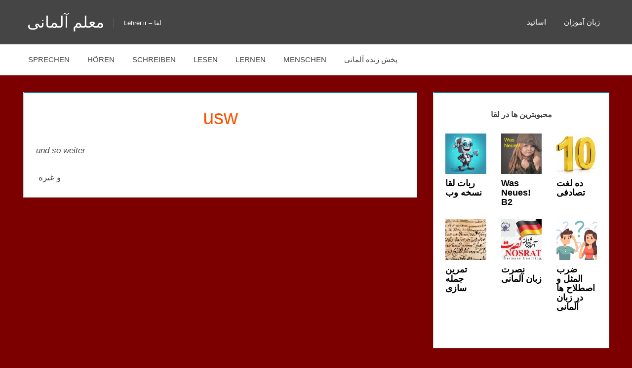

--- FILE ---
content_type: text/html; charset=UTF-8
request_url: https://lehrer.ir/usw/
body_size: 13339
content:
<!DOCTYPE html>
<html lang="de">

<head>
	
	
	<!-- Global site tag (gtag.js) - Google Analytics -->
<script async src="https://www.googletagmanager.com/gtag/js?id=UA-219642612-1">
</script>
<script>
  window.dataLayer = window.dataLayer || [];
  function gtag(){dataLayer.push(arguments);}
  gtag('js', new Date());

  gtag('config', 'UA-219642612-1');
</script>
	
	
	
<meta charset="UTF-8">
<meta name="viewport" content="width=device-width, initial-scale=1">
<link rel="profile" href="http://gmpg.org/xfn/11">
<link rel="pingback" href="https://lehrer.ir/xmlrpc.php">

<meta name='robots' content='index, follow, max-image-preview:large, max-snippet:-1, max-video-preview:-1' />

	<!-- This site is optimized with the Yoast SEO plugin v26.5 - https://yoast.com/wordpress/plugins/seo/ -->
	<title>usw - معلم آلمانی</title>
	<link rel="canonical" href="https://lehrer.ir/usw/" />
	<meta property="og:locale" content="de_DE" />
	<meta property="og:type" content="article" />
	<meta property="og:title" content="usw - معلم آلمانی" />
	<meta property="og:description" content="und so weiter  و غیره" />
	<meta property="og:url" content="https://lehrer.ir/usw/" />
	<meta property="og:site_name" content="معلم آلمانی" />
	<meta property="article:published_time" content="2020-09-26T01:31:06+00:00" />
	<meta property="article:modified_time" content="2020-09-26T01:31:08+00:00" />
	<meta property="og:image" content="https://lehrer.ir/wp-content/uploads/2020/09/cropped-Lehrer-logo-weiss-.png" />
	<meta property="og:image:width" content="134" />
	<meta property="og:image:height" content="125" />
	<meta property="og:image:type" content="image/png" />
	<meta name="author" content="Lehrer" />
	<meta name="twitter:card" content="summary_large_image" />
	<meta name="twitter:label1" content="Verfasst von" />
	<meta name="twitter:data1" content="Lehrer" />
	<script type="application/ld+json" class="yoast-schema-graph">{"@context":"https://schema.org","@graph":[{"@type":"Article","@id":"https://lehrer.ir/usw/#article","isPartOf":{"@id":"https://lehrer.ir/usw/"},"author":{"name":"Lehrer","@id":"https://lehrer.ir/#/schema/person/3ec20350724e83223405c85ca9dfdf88"},"headline":"usw","datePublished":"2020-09-26T01:31:06+00:00","dateModified":"2020-09-26T01:31:08+00:00","mainEntityOfPage":{"@id":"https://lehrer.ir/usw/"},"wordCount":4,"publisher":{"@id":"https://lehrer.ir/#organization"},"image":{"@id":"https://lehrer.ir/usw/#primaryimage"},"thumbnailUrl":"https://lehrer.ir/wp-content/uploads/2024/01/Liste.png","articleSection":["Abkürzung Liste"],"inLanguage":"de"},{"@type":"WebPage","@id":"https://lehrer.ir/usw/","url":"https://lehrer.ir/usw/","name":"usw - معلم آلمانی","isPartOf":{"@id":"https://lehrer.ir/#website"},"primaryImageOfPage":{"@id":"https://lehrer.ir/usw/#primaryimage"},"image":{"@id":"https://lehrer.ir/usw/#primaryimage"},"thumbnailUrl":"https://lehrer.ir/wp-content/uploads/2024/01/Liste.png","datePublished":"2020-09-26T01:31:06+00:00","dateModified":"2020-09-26T01:31:08+00:00","breadcrumb":{"@id":"https://lehrer.ir/usw/#breadcrumb"},"inLanguage":"de","potentialAction":[{"@type":"ReadAction","target":["https://lehrer.ir/usw/"]}]},{"@type":"ImageObject","inLanguage":"de","@id":"https://lehrer.ir/usw/#primaryimage","url":"https://lehrer.ir/wp-content/uploads/2024/01/Liste.png","contentUrl":"https://lehrer.ir/wp-content/uploads/2024/01/Liste.png","width":2046,"height":1024},{"@type":"BreadcrumbList","@id":"https://lehrer.ir/usw/#breadcrumb","itemListElement":[{"@type":"ListItem","position":1,"name":"Startseite","item":"https://lehrer.ir/"},{"@type":"ListItem","position":2,"name":"usw"}]},{"@type":"WebSite","@id":"https://lehrer.ir/#website","url":"https://lehrer.ir/","name":"معلم آلمانی","description":"Lehrer.ir - لقا","publisher":{"@id":"https://lehrer.ir/#organization"},"potentialAction":[{"@type":"SearchAction","target":{"@type":"EntryPoint","urlTemplate":"https://lehrer.ir/?s={search_term_string}"},"query-input":{"@type":"PropertyValueSpecification","valueRequired":true,"valueName":"search_term_string"}}],"inLanguage":"de"},{"@type":"Organization","@id":"https://lehrer.ir/#organization","name":"معلم آلمانی","url":"https://lehrer.ir/","logo":{"@type":"ImageObject","inLanguage":"de","@id":"https://lehrer.ir/#/schema/logo/image/","url":"https://lehrer.ir/wp-content/uploads/2020/09/Lehrer-logo-weiss--e1600572270158.png","contentUrl":"https://lehrer.ir/wp-content/uploads/2020/09/Lehrer-logo-weiss--e1600572270158.png","width":54,"height":50,"caption":"معلم آلمانی"},"image":{"@id":"https://lehrer.ir/#/schema/logo/image/"},"sameAs":["https://www.instagram.com/lehrer.ir/"]},{"@type":"Person","@id":"https://lehrer.ir/#/schema/person/3ec20350724e83223405c85ca9dfdf88","name":"Lehrer","image":{"@type":"ImageObject","inLanguage":"de","@id":"https://lehrer.ir/#/schema/person/image/","url":"https://secure.gravatar.com/avatar/8f85b92ec97f6e8a440acd877170f8c0d25bb407a7693019bc5426f85c650862?s=96&d=mm&r=g","contentUrl":"https://secure.gravatar.com/avatar/8f85b92ec97f6e8a440acd877170f8c0d25bb407a7693019bc5426f85c650862?s=96&d=mm&r=g","caption":"Lehrer"},"description":"asdasdada adasddasdadadasdasdasdad","sameAs":["https://lehrer.ir"]}]}</script>
	<!-- / Yoast SEO plugin. -->


<link rel="alternate" type="application/rss+xml" title="معلم آلمانی &raquo; Feed" href="https://lehrer.ir/feed/" />
<link rel="alternate" title="oEmbed (JSON)" type="application/json+oembed" href="https://lehrer.ir/wp-json/oembed/1.0/embed?url=https%3A%2F%2Flehrer.ir%2Fusw%2F" />
<link rel="alternate" title="oEmbed (XML)" type="text/xml+oembed" href="https://lehrer.ir/wp-json/oembed/1.0/embed?url=https%3A%2F%2Flehrer.ir%2Fusw%2F&#038;format=xml" />
<style id='wp-img-auto-sizes-contain-inline-css' type='text/css'>
img:is([sizes=auto i],[sizes^="auto," i]){contain-intrinsic-size:3000px 1500px}
/*# sourceURL=wp-img-auto-sizes-contain-inline-css */
</style>
<link rel='stylesheet' id='pt-cv-public-style-css' href='https://lehrer.ir/wp-content/plugins/content-views-query-and-display-post-page/public/assets/css/cv.css?ver=4.2.1' type='text/css' media='all' />
<link rel='stylesheet' id='treville-theme-fonts-css' href='https://lehrer.ir/wp-content/fonts/73effe9b475c946ab15f6f02542a8578.css?ver=20201110' type='text/css' media='all' />
<style id='wp-emoji-styles-inline-css' type='text/css'>

	img.wp-smiley, img.emoji {
		display: inline !important;
		border: none !important;
		box-shadow: none !important;
		height: 1em !important;
		width: 1em !important;
		margin: 0 0.07em !important;
		vertical-align: -0.1em !important;
		background: none !important;
		padding: 0 !important;
	}
/*# sourceURL=wp-emoji-styles-inline-css */
</style>
<style id='wp-block-library-inline-css' type='text/css'>
:root{--wp-block-synced-color:#7a00df;--wp-block-synced-color--rgb:122,0,223;--wp-bound-block-color:var(--wp-block-synced-color);--wp-editor-canvas-background:#ddd;--wp-admin-theme-color:#007cba;--wp-admin-theme-color--rgb:0,124,186;--wp-admin-theme-color-darker-10:#006ba1;--wp-admin-theme-color-darker-10--rgb:0,107,160.5;--wp-admin-theme-color-darker-20:#005a87;--wp-admin-theme-color-darker-20--rgb:0,90,135;--wp-admin-border-width-focus:2px}@media (min-resolution:192dpi){:root{--wp-admin-border-width-focus:1.5px}}.wp-element-button{cursor:pointer}:root .has-very-light-gray-background-color{background-color:#eee}:root .has-very-dark-gray-background-color{background-color:#313131}:root .has-very-light-gray-color{color:#eee}:root .has-very-dark-gray-color{color:#313131}:root .has-vivid-green-cyan-to-vivid-cyan-blue-gradient-background{background:linear-gradient(135deg,#00d084,#0693e3)}:root .has-purple-crush-gradient-background{background:linear-gradient(135deg,#34e2e4,#4721fb 50%,#ab1dfe)}:root .has-hazy-dawn-gradient-background{background:linear-gradient(135deg,#faaca8,#dad0ec)}:root .has-subdued-olive-gradient-background{background:linear-gradient(135deg,#fafae1,#67a671)}:root .has-atomic-cream-gradient-background{background:linear-gradient(135deg,#fdd79a,#004a59)}:root .has-nightshade-gradient-background{background:linear-gradient(135deg,#330968,#31cdcf)}:root .has-midnight-gradient-background{background:linear-gradient(135deg,#020381,#2874fc)}:root{--wp--preset--font-size--normal:16px;--wp--preset--font-size--huge:42px}.has-regular-font-size{font-size:1em}.has-larger-font-size{font-size:2.625em}.has-normal-font-size{font-size:var(--wp--preset--font-size--normal)}.has-huge-font-size{font-size:var(--wp--preset--font-size--huge)}.has-text-align-center{text-align:center}.has-text-align-left{text-align:left}.has-text-align-right{text-align:right}.has-fit-text{white-space:nowrap!important}#end-resizable-editor-section{display:none}.aligncenter{clear:both}.items-justified-left{justify-content:flex-start}.items-justified-center{justify-content:center}.items-justified-right{justify-content:flex-end}.items-justified-space-between{justify-content:space-between}.screen-reader-text{border:0;clip-path:inset(50%);height:1px;margin:-1px;overflow:hidden;padding:0;position:absolute;width:1px;word-wrap:normal!important}.screen-reader-text:focus{background-color:#ddd;clip-path:none;color:#444;display:block;font-size:1em;height:auto;left:5px;line-height:normal;padding:15px 23px 14px;text-decoration:none;top:5px;width:auto;z-index:100000}html :where(.has-border-color){border-style:solid}html :where([style*=border-top-color]){border-top-style:solid}html :where([style*=border-right-color]){border-right-style:solid}html :where([style*=border-bottom-color]){border-bottom-style:solid}html :where([style*=border-left-color]){border-left-style:solid}html :where([style*=border-width]){border-style:solid}html :where([style*=border-top-width]){border-top-style:solid}html :where([style*=border-right-width]){border-right-style:solid}html :where([style*=border-bottom-width]){border-bottom-style:solid}html :where([style*=border-left-width]){border-left-style:solid}html :where(img[class*=wp-image-]){height:auto;max-width:100%}:where(figure){margin:0 0 1em}html :where(.is-position-sticky){--wp-admin--admin-bar--position-offset:var(--wp-admin--admin-bar--height,0px)}@media screen and (max-width:600px){html :where(.is-position-sticky){--wp-admin--admin-bar--position-offset:0px}}

/*# sourceURL=wp-block-library-inline-css */
</style><style id='wp-block-image-inline-css' type='text/css'>
.wp-block-image>a,.wp-block-image>figure>a{display:inline-block}.wp-block-image img{box-sizing:border-box;height:auto;max-width:100%;vertical-align:bottom}@media not (prefers-reduced-motion){.wp-block-image img.hide{visibility:hidden}.wp-block-image img.show{animation:show-content-image .4s}}.wp-block-image[style*=border-radius] img,.wp-block-image[style*=border-radius]>a{border-radius:inherit}.wp-block-image.has-custom-border img{box-sizing:border-box}.wp-block-image.aligncenter{text-align:center}.wp-block-image.alignfull>a,.wp-block-image.alignwide>a{width:100%}.wp-block-image.alignfull img,.wp-block-image.alignwide img{height:auto;width:100%}.wp-block-image .aligncenter,.wp-block-image .alignleft,.wp-block-image .alignright,.wp-block-image.aligncenter,.wp-block-image.alignleft,.wp-block-image.alignright{display:table}.wp-block-image .aligncenter>figcaption,.wp-block-image .alignleft>figcaption,.wp-block-image .alignright>figcaption,.wp-block-image.aligncenter>figcaption,.wp-block-image.alignleft>figcaption,.wp-block-image.alignright>figcaption{caption-side:bottom;display:table-caption}.wp-block-image .alignleft{float:left;margin:.5em 1em .5em 0}.wp-block-image .alignright{float:right;margin:.5em 0 .5em 1em}.wp-block-image .aligncenter{margin-left:auto;margin-right:auto}.wp-block-image :where(figcaption){margin-bottom:1em;margin-top:.5em}.wp-block-image.is-style-circle-mask img{border-radius:9999px}@supports ((-webkit-mask-image:none) or (mask-image:none)) or (-webkit-mask-image:none){.wp-block-image.is-style-circle-mask img{border-radius:0;-webkit-mask-image:url('data:image/svg+xml;utf8,<svg viewBox="0 0 100 100" xmlns="http://www.w3.org/2000/svg"><circle cx="50" cy="50" r="50"/></svg>');mask-image:url('data:image/svg+xml;utf8,<svg viewBox="0 0 100 100" xmlns="http://www.w3.org/2000/svg"><circle cx="50" cy="50" r="50"/></svg>');mask-mode:alpha;-webkit-mask-position:center;mask-position:center;-webkit-mask-repeat:no-repeat;mask-repeat:no-repeat;-webkit-mask-size:contain;mask-size:contain}}:root :where(.wp-block-image.is-style-rounded img,.wp-block-image .is-style-rounded img){border-radius:9999px}.wp-block-image figure{margin:0}.wp-lightbox-container{display:flex;flex-direction:column;position:relative}.wp-lightbox-container img{cursor:zoom-in}.wp-lightbox-container img:hover+button{opacity:1}.wp-lightbox-container button{align-items:center;backdrop-filter:blur(16px) saturate(180%);background-color:#5a5a5a40;border:none;border-radius:4px;cursor:zoom-in;display:flex;height:20px;justify-content:center;opacity:0;padding:0;position:absolute;right:16px;text-align:center;top:16px;width:20px;z-index:100}@media not (prefers-reduced-motion){.wp-lightbox-container button{transition:opacity .2s ease}}.wp-lightbox-container button:focus-visible{outline:3px auto #5a5a5a40;outline:3px auto -webkit-focus-ring-color;outline-offset:3px}.wp-lightbox-container button:hover{cursor:pointer;opacity:1}.wp-lightbox-container button:focus{opacity:1}.wp-lightbox-container button:focus,.wp-lightbox-container button:hover,.wp-lightbox-container button:not(:hover):not(:active):not(.has-background){background-color:#5a5a5a40;border:none}.wp-lightbox-overlay{box-sizing:border-box;cursor:zoom-out;height:100vh;left:0;overflow:hidden;position:fixed;top:0;visibility:hidden;width:100%;z-index:100000}.wp-lightbox-overlay .close-button{align-items:center;cursor:pointer;display:flex;justify-content:center;min-height:40px;min-width:40px;padding:0;position:absolute;right:calc(env(safe-area-inset-right) + 16px);top:calc(env(safe-area-inset-top) + 16px);z-index:5000000}.wp-lightbox-overlay .close-button:focus,.wp-lightbox-overlay .close-button:hover,.wp-lightbox-overlay .close-button:not(:hover):not(:active):not(.has-background){background:none;border:none}.wp-lightbox-overlay .lightbox-image-container{height:var(--wp--lightbox-container-height);left:50%;overflow:hidden;position:absolute;top:50%;transform:translate(-50%,-50%);transform-origin:top left;width:var(--wp--lightbox-container-width);z-index:9999999999}.wp-lightbox-overlay .wp-block-image{align-items:center;box-sizing:border-box;display:flex;height:100%;justify-content:center;margin:0;position:relative;transform-origin:0 0;width:100%;z-index:3000000}.wp-lightbox-overlay .wp-block-image img{height:var(--wp--lightbox-image-height);min-height:var(--wp--lightbox-image-height);min-width:var(--wp--lightbox-image-width);width:var(--wp--lightbox-image-width)}.wp-lightbox-overlay .wp-block-image figcaption{display:none}.wp-lightbox-overlay button{background:none;border:none}.wp-lightbox-overlay .scrim{background-color:#fff;height:100%;opacity:.9;position:absolute;width:100%;z-index:2000000}.wp-lightbox-overlay.active{visibility:visible}@media not (prefers-reduced-motion){.wp-lightbox-overlay.active{animation:turn-on-visibility .25s both}.wp-lightbox-overlay.active img{animation:turn-on-visibility .35s both}.wp-lightbox-overlay.show-closing-animation:not(.active){animation:turn-off-visibility .35s both}.wp-lightbox-overlay.show-closing-animation:not(.active) img{animation:turn-off-visibility .25s both}.wp-lightbox-overlay.zoom.active{animation:none;opacity:1;visibility:visible}.wp-lightbox-overlay.zoom.active .lightbox-image-container{animation:lightbox-zoom-in .4s}.wp-lightbox-overlay.zoom.active .lightbox-image-container img{animation:none}.wp-lightbox-overlay.zoom.active .scrim{animation:turn-on-visibility .4s forwards}.wp-lightbox-overlay.zoom.show-closing-animation:not(.active){animation:none}.wp-lightbox-overlay.zoom.show-closing-animation:not(.active) .lightbox-image-container{animation:lightbox-zoom-out .4s}.wp-lightbox-overlay.zoom.show-closing-animation:not(.active) .lightbox-image-container img{animation:none}.wp-lightbox-overlay.zoom.show-closing-animation:not(.active) .scrim{animation:turn-off-visibility .4s forwards}}@keyframes show-content-image{0%{visibility:hidden}99%{visibility:hidden}to{visibility:visible}}@keyframes turn-on-visibility{0%{opacity:0}to{opacity:1}}@keyframes turn-off-visibility{0%{opacity:1;visibility:visible}99%{opacity:0;visibility:visible}to{opacity:0;visibility:hidden}}@keyframes lightbox-zoom-in{0%{transform:translate(calc((-100vw + var(--wp--lightbox-scrollbar-width))/2 + var(--wp--lightbox-initial-left-position)),calc(-50vh + var(--wp--lightbox-initial-top-position))) scale(var(--wp--lightbox-scale))}to{transform:translate(-50%,-50%) scale(1)}}@keyframes lightbox-zoom-out{0%{transform:translate(-50%,-50%) scale(1);visibility:visible}99%{visibility:visible}to{transform:translate(calc((-100vw + var(--wp--lightbox-scrollbar-width))/2 + var(--wp--lightbox-initial-left-position)),calc(-50vh + var(--wp--lightbox-initial-top-position))) scale(var(--wp--lightbox-scale));visibility:hidden}}
/*# sourceURL=https://lehrer.ir/wp-includes/blocks/image/style.min.css */
</style>
<style id='wp-block-group-inline-css' type='text/css'>
.wp-block-group{box-sizing:border-box}:where(.wp-block-group.wp-block-group-is-layout-constrained){position:relative}
/*# sourceURL=https://lehrer.ir/wp-includes/blocks/group/style.min.css */
</style>
<style id='global-styles-inline-css' type='text/css'>
:root{--wp--preset--aspect-ratio--square: 1;--wp--preset--aspect-ratio--4-3: 4/3;--wp--preset--aspect-ratio--3-4: 3/4;--wp--preset--aspect-ratio--3-2: 3/2;--wp--preset--aspect-ratio--2-3: 2/3;--wp--preset--aspect-ratio--16-9: 16/9;--wp--preset--aspect-ratio--9-16: 9/16;--wp--preset--color--black: #000000;--wp--preset--color--cyan-bluish-gray: #abb8c3;--wp--preset--color--white: #ffffff;--wp--preset--color--pale-pink: #f78da7;--wp--preset--color--vivid-red: #cf2e2e;--wp--preset--color--luminous-vivid-orange: #ff6900;--wp--preset--color--luminous-vivid-amber: #fcb900;--wp--preset--color--light-green-cyan: #7bdcb5;--wp--preset--color--vivid-green-cyan: #00d084;--wp--preset--color--pale-cyan-blue: #8ed1fc;--wp--preset--color--vivid-cyan-blue: #0693e3;--wp--preset--color--vivid-purple: #9b51e0;--wp--preset--color--primary: #1177aa;--wp--preset--color--secondary: #005e91;--wp--preset--color--tertiary: #004477;--wp--preset--color--accent: #11aa44;--wp--preset--color--highlight: #aa1d11;--wp--preset--color--light-gray: #e5e5e5;--wp--preset--color--gray: #999999;--wp--preset--color--dark-gray: #454545;--wp--preset--gradient--vivid-cyan-blue-to-vivid-purple: linear-gradient(135deg,rgb(6,147,227) 0%,rgb(155,81,224) 100%);--wp--preset--gradient--light-green-cyan-to-vivid-green-cyan: linear-gradient(135deg,rgb(122,220,180) 0%,rgb(0,208,130) 100%);--wp--preset--gradient--luminous-vivid-amber-to-luminous-vivid-orange: linear-gradient(135deg,rgb(252,185,0) 0%,rgb(255,105,0) 100%);--wp--preset--gradient--luminous-vivid-orange-to-vivid-red: linear-gradient(135deg,rgb(255,105,0) 0%,rgb(207,46,46) 100%);--wp--preset--gradient--very-light-gray-to-cyan-bluish-gray: linear-gradient(135deg,rgb(238,238,238) 0%,rgb(169,184,195) 100%);--wp--preset--gradient--cool-to-warm-spectrum: linear-gradient(135deg,rgb(74,234,220) 0%,rgb(151,120,209) 20%,rgb(207,42,186) 40%,rgb(238,44,130) 60%,rgb(251,105,98) 80%,rgb(254,248,76) 100%);--wp--preset--gradient--blush-light-purple: linear-gradient(135deg,rgb(255,206,236) 0%,rgb(152,150,240) 100%);--wp--preset--gradient--blush-bordeaux: linear-gradient(135deg,rgb(254,205,165) 0%,rgb(254,45,45) 50%,rgb(107,0,62) 100%);--wp--preset--gradient--luminous-dusk: linear-gradient(135deg,rgb(255,203,112) 0%,rgb(199,81,192) 50%,rgb(65,88,208) 100%);--wp--preset--gradient--pale-ocean: linear-gradient(135deg,rgb(255,245,203) 0%,rgb(182,227,212) 50%,rgb(51,167,181) 100%);--wp--preset--gradient--electric-grass: linear-gradient(135deg,rgb(202,248,128) 0%,rgb(113,206,126) 100%);--wp--preset--gradient--midnight: linear-gradient(135deg,rgb(2,3,129) 0%,rgb(40,116,252) 100%);--wp--preset--font-size--small: 13px;--wp--preset--font-size--medium: 20px;--wp--preset--font-size--large: 36px;--wp--preset--font-size--x-large: 42px;--wp--preset--spacing--20: 0.44rem;--wp--preset--spacing--30: 0.67rem;--wp--preset--spacing--40: 1rem;--wp--preset--spacing--50: 1.5rem;--wp--preset--spacing--60: 2.25rem;--wp--preset--spacing--70: 3.38rem;--wp--preset--spacing--80: 5.06rem;--wp--preset--shadow--natural: 6px 6px 9px rgba(0, 0, 0, 0.2);--wp--preset--shadow--deep: 12px 12px 50px rgba(0, 0, 0, 0.4);--wp--preset--shadow--sharp: 6px 6px 0px rgba(0, 0, 0, 0.2);--wp--preset--shadow--outlined: 6px 6px 0px -3px rgb(255, 255, 255), 6px 6px rgb(0, 0, 0);--wp--preset--shadow--crisp: 6px 6px 0px rgb(0, 0, 0);}:where(.is-layout-flex){gap: 0.5em;}:where(.is-layout-grid){gap: 0.5em;}body .is-layout-flex{display: flex;}.is-layout-flex{flex-wrap: wrap;align-items: center;}.is-layout-flex > :is(*, div){margin: 0;}body .is-layout-grid{display: grid;}.is-layout-grid > :is(*, div){margin: 0;}:where(.wp-block-columns.is-layout-flex){gap: 2em;}:where(.wp-block-columns.is-layout-grid){gap: 2em;}:where(.wp-block-post-template.is-layout-flex){gap: 1.25em;}:where(.wp-block-post-template.is-layout-grid){gap: 1.25em;}.has-black-color{color: var(--wp--preset--color--black) !important;}.has-cyan-bluish-gray-color{color: var(--wp--preset--color--cyan-bluish-gray) !important;}.has-white-color{color: var(--wp--preset--color--white) !important;}.has-pale-pink-color{color: var(--wp--preset--color--pale-pink) !important;}.has-vivid-red-color{color: var(--wp--preset--color--vivid-red) !important;}.has-luminous-vivid-orange-color{color: var(--wp--preset--color--luminous-vivid-orange) !important;}.has-luminous-vivid-amber-color{color: var(--wp--preset--color--luminous-vivid-amber) !important;}.has-light-green-cyan-color{color: var(--wp--preset--color--light-green-cyan) !important;}.has-vivid-green-cyan-color{color: var(--wp--preset--color--vivid-green-cyan) !important;}.has-pale-cyan-blue-color{color: var(--wp--preset--color--pale-cyan-blue) !important;}.has-vivid-cyan-blue-color{color: var(--wp--preset--color--vivid-cyan-blue) !important;}.has-vivid-purple-color{color: var(--wp--preset--color--vivid-purple) !important;}.has-black-background-color{background-color: var(--wp--preset--color--black) !important;}.has-cyan-bluish-gray-background-color{background-color: var(--wp--preset--color--cyan-bluish-gray) !important;}.has-white-background-color{background-color: var(--wp--preset--color--white) !important;}.has-pale-pink-background-color{background-color: var(--wp--preset--color--pale-pink) !important;}.has-vivid-red-background-color{background-color: var(--wp--preset--color--vivid-red) !important;}.has-luminous-vivid-orange-background-color{background-color: var(--wp--preset--color--luminous-vivid-orange) !important;}.has-luminous-vivid-amber-background-color{background-color: var(--wp--preset--color--luminous-vivid-amber) !important;}.has-light-green-cyan-background-color{background-color: var(--wp--preset--color--light-green-cyan) !important;}.has-vivid-green-cyan-background-color{background-color: var(--wp--preset--color--vivid-green-cyan) !important;}.has-pale-cyan-blue-background-color{background-color: var(--wp--preset--color--pale-cyan-blue) !important;}.has-vivid-cyan-blue-background-color{background-color: var(--wp--preset--color--vivid-cyan-blue) !important;}.has-vivid-purple-background-color{background-color: var(--wp--preset--color--vivid-purple) !important;}.has-black-border-color{border-color: var(--wp--preset--color--black) !important;}.has-cyan-bluish-gray-border-color{border-color: var(--wp--preset--color--cyan-bluish-gray) !important;}.has-white-border-color{border-color: var(--wp--preset--color--white) !important;}.has-pale-pink-border-color{border-color: var(--wp--preset--color--pale-pink) !important;}.has-vivid-red-border-color{border-color: var(--wp--preset--color--vivid-red) !important;}.has-luminous-vivid-orange-border-color{border-color: var(--wp--preset--color--luminous-vivid-orange) !important;}.has-luminous-vivid-amber-border-color{border-color: var(--wp--preset--color--luminous-vivid-amber) !important;}.has-light-green-cyan-border-color{border-color: var(--wp--preset--color--light-green-cyan) !important;}.has-vivid-green-cyan-border-color{border-color: var(--wp--preset--color--vivid-green-cyan) !important;}.has-pale-cyan-blue-border-color{border-color: var(--wp--preset--color--pale-cyan-blue) !important;}.has-vivid-cyan-blue-border-color{border-color: var(--wp--preset--color--vivid-cyan-blue) !important;}.has-vivid-purple-border-color{border-color: var(--wp--preset--color--vivid-purple) !important;}.has-vivid-cyan-blue-to-vivid-purple-gradient-background{background: var(--wp--preset--gradient--vivid-cyan-blue-to-vivid-purple) !important;}.has-light-green-cyan-to-vivid-green-cyan-gradient-background{background: var(--wp--preset--gradient--light-green-cyan-to-vivid-green-cyan) !important;}.has-luminous-vivid-amber-to-luminous-vivid-orange-gradient-background{background: var(--wp--preset--gradient--luminous-vivid-amber-to-luminous-vivid-orange) !important;}.has-luminous-vivid-orange-to-vivid-red-gradient-background{background: var(--wp--preset--gradient--luminous-vivid-orange-to-vivid-red) !important;}.has-very-light-gray-to-cyan-bluish-gray-gradient-background{background: var(--wp--preset--gradient--very-light-gray-to-cyan-bluish-gray) !important;}.has-cool-to-warm-spectrum-gradient-background{background: var(--wp--preset--gradient--cool-to-warm-spectrum) !important;}.has-blush-light-purple-gradient-background{background: var(--wp--preset--gradient--blush-light-purple) !important;}.has-blush-bordeaux-gradient-background{background: var(--wp--preset--gradient--blush-bordeaux) !important;}.has-luminous-dusk-gradient-background{background: var(--wp--preset--gradient--luminous-dusk) !important;}.has-pale-ocean-gradient-background{background: var(--wp--preset--gradient--pale-ocean) !important;}.has-electric-grass-gradient-background{background: var(--wp--preset--gradient--electric-grass) !important;}.has-midnight-gradient-background{background: var(--wp--preset--gradient--midnight) !important;}.has-small-font-size{font-size: var(--wp--preset--font-size--small) !important;}.has-medium-font-size{font-size: var(--wp--preset--font-size--medium) !important;}.has-large-font-size{font-size: var(--wp--preset--font-size--large) !important;}.has-x-large-font-size{font-size: var(--wp--preset--font-size--x-large) !important;}
/*# sourceURL=global-styles-inline-css */
</style>

<style id='classic-theme-styles-inline-css' type='text/css'>
/*! This file is auto-generated */
.wp-block-button__link{color:#fff;background-color:#32373c;border-radius:9999px;box-shadow:none;text-decoration:none;padding:calc(.667em + 2px) calc(1.333em + 2px);font-size:1.125em}.wp-block-file__button{background:#32373c;color:#fff;text-decoration:none}
/*# sourceURL=/wp-includes/css/classic-themes.min.css */
</style>
<link rel='stylesheet' id='tam-style-css' href='https://lehrer.ir/wp-content/plugins/TelAdsM/style.css?ver=6.9' type='text/css' media='all' />
<link rel='stylesheet' id='ivory-search-styles-css' href='https://lehrer.ir/wp-content/plugins/add-search-to-menu/public/css/ivory-search.min.css?ver=5.5.12' type='text/css' media='all' />
<link rel='stylesheet' id='treville-stylesheet-css' href='https://lehrer.ir/wp-content/themes/treville/style.css?ver=1.8' type='text/css' media='all' />
<style id='treville-stylesheet-inline-css' type='text/css'>
.type-post .entry-footer .entry-categories, .type-post .entry-footer .entry-tags, .type-post .post-navigation { position: absolute; clip: rect(1px, 1px, 1px, 1px); width: 1px; height: 1px; overflow: hidden; }
.site-branding .custom-logo { width: 67px; }
/*# sourceURL=treville-stylesheet-inline-css */
</style>
<link rel='stylesheet' id='treville-safari-flexbox-fixes-css' href='https://lehrer.ir/wp-content/themes/treville/assets/css/safari-flexbox-fixes.css?ver=20200420' type='text/css' media='all' />
<link rel='stylesheet' id='arpw-style-css' href='https://lehrer.ir/wp-content/plugins/advanced-random-posts-widget/assets/css/arpw-frontend.css?ver=6.9' type='text/css' media='all' />
<link rel='stylesheet' id='wp-block-paragraph-css' href='https://lehrer.ir/wp-includes/blocks/paragraph/style.min.css?ver=6.9' type='text/css' media='all' />
<script type="text/javascript" src="https://lehrer.ir/wp-includes/js/jquery/jquery.min.js?ver=3.7.1" id="jquery-core-js"></script>
<script type="text/javascript" src="https://lehrer.ir/wp-includes/js/jquery/jquery-migrate.min.js?ver=3.4.1" id="jquery-migrate-js"></script>
<script type="text/javascript" src="https://lehrer.ir/wp-content/themes/treville/assets/js/svgxuse.min.js?ver=1.2.6" id="svgxuse-js"></script>
<link rel="https://api.w.org/" href="https://lehrer.ir/wp-json/" /><link rel="alternate" title="JSON" type="application/json" href="https://lehrer.ir/wp-json/wp/v2/posts/3675" /><link rel="EditURI" type="application/rsd+xml" title="RSD" href="https://lehrer.ir/xmlrpc.php?rsd" />
<meta name="generator" content="WordPress 6.9" />
<link rel='shortlink' href='https://lehrer.ir/?p=3675' />
<!-- Analytics by WP Statistics - https://wp-statistics.com -->
<style type="text/css" id="custom-background-css">
body.custom-background { background-color: #7c0000; }
</style>
	<link rel="icon" href="https://lehrer.ir/wp-content/uploads/2020/09/cropped-Lehrer-logo-weiss-1-1-32x32.png" sizes="32x32" />
<link rel="icon" href="https://lehrer.ir/wp-content/uploads/2020/09/cropped-Lehrer-logo-weiss-1-1-192x192.png" sizes="192x192" />
<link rel="apple-touch-icon" href="https://lehrer.ir/wp-content/uploads/2020/09/cropped-Lehrer-logo-weiss-1-1-180x180.png" />
<meta name="msapplication-TileImage" content="https://lehrer.ir/wp-content/uploads/2020/09/cropped-Lehrer-logo-weiss-1-1-270x270.png" />
			<style type="text/css">
						#is-ajax-search-result-60503 .is-ajax-search-post:hover,
	            #is-ajax-search-result-60503 .is-show-more-results:hover,
	            #is-ajax-search-details-60503 .is-ajax-search-tags-details > div:hover,
	            #is-ajax-search-details-60503 .is-ajax-search-categories-details > div:hover {
					background-color: #54d820 !important;
				}
                                        #is-ajax-search-result-60503 .is-ajax-term-label,
                #is-ajax-search-details-60503 .is-ajax-term-label,
				#is-ajax-search-result-60503,
                #is-ajax-search-details-60503 {
					color: #0a0a0a !important;
				}
                        				#is-ajax-search-result-60503 a,
                #is-ajax-search-details-60503 a:not(.button) {
					color: #000000 !important;
				}
                #is-ajax-search-details-60503 .is-ajax-woocommerce-actions a.button {
                	background-color: #000000 !important;
                }
                        				#is-ajax-search-result-60503 .is-ajax-search-post,
				#is-ajax-search-details-60503 .is-ajax-search-post-details {
				    border-color: #ff3a3a !important;
				}
                #is-ajax-search-result-60503,
                #is-ajax-search-details-60503 {
                    background-color: #ff3a3a !important;
                }
						.is-form-id-60503 .is-search-submit:focus,
			.is-form-id-60503 .is-search-submit:hover,
			.is-form-id-60503 .is-search-submit,
            .is-form-id-60503 .is-search-icon {
			            background-color: #1e73be !important;            border-color: #81d742 !important;			}
            			.is-form-id-60503 .is-search-input::-webkit-input-placeholder {
			    color: #eeee22 !important;
			}
			.is-form-id-60503 .is-search-input:-moz-placeholder {
			    color: #eeee22 !important;
			    opacity: 1;
			}
			.is-form-id-60503 .is-search-input::-moz-placeholder {
			    color: #eeee22 !important;
			    opacity: 1;
			}
			.is-form-id-60503 .is-search-input:-ms-input-placeholder {
			    color: #eeee22 !important;
			}
                        			.is-form-style-1.is-form-id-60503 .is-search-input:focus,
			.is-form-style-1.is-form-id-60503 .is-search-input:hover,
			.is-form-style-1.is-form-id-60503 .is-search-input,
			.is-form-style-2.is-form-id-60503 .is-search-input:focus,
			.is-form-style-2.is-form-id-60503 .is-search-input:hover,
			.is-form-style-2.is-form-id-60503 .is-search-input,
			.is-form-style-3.is-form-id-60503 .is-search-input:focus,
			.is-form-style-3.is-form-id-60503 .is-search-input:hover,
			.is-form-style-3.is-form-id-60503 .is-search-input,
			.is-form-id-60503 .is-search-input:focus,
			.is-form-id-60503 .is-search-input:hover,
			.is-form-id-60503 .is-search-input {
                                color: #eeee22 !important;                                border-color: #dd3333 !important;                                background-color: #330047 !important;			}
                        			</style>
					<style type="text/css">
						#is-ajax-search-result-45053 .is-ajax-search-post,                        
	            #is-ajax-search-result-45053 .is-show-more-results,
	            #is-ajax-search-details-45053 .is-ajax-search-items > div {
					background-color: #bababa !important;
				}
            				#is-ajax-search-result-45053 .is-ajax-search-post:hover,
	            #is-ajax-search-result-45053 .is-show-more-results:hover,
	            #is-ajax-search-details-45053 .is-ajax-search-tags-details > div:hover,
	            #is-ajax-search-details-45053 .is-ajax-search-categories-details > div:hover {
					background-color: #81d742 !important;
				}
                                        #is-ajax-search-result-45053 .is-ajax-term-label,
                #is-ajax-search-details-45053 .is-ajax-term-label,
				#is-ajax-search-result-45053,
                #is-ajax-search-details-45053 {
					color: #160505 !important;
				}
                        				#is-ajax-search-result-45053 a,
                #is-ajax-search-details-45053 a:not(.button) {
					color: #470a00 !important;
				}
                #is-ajax-search-details-45053 .is-ajax-woocommerce-actions a.button {
                	background-color: #470a00 !important;
                }
                        				#is-ajax-search-result-45053 .is-ajax-search-post,
				#is-ajax-search-details-45053 .is-ajax-search-post-details {
				    border-color: #1e73be !important;
				}
                #is-ajax-search-result-45053,
                #is-ajax-search-details-45053 {
                    background-color: #1e73be !important;
                }
						.is-form-id-45053 .is-search-submit:focus,
			.is-form-id-45053 .is-search-submit:hover,
			.is-form-id-45053 .is-search-submit,
            .is-form-id-45053 .is-search-icon {
			color: #000000 !important;            background-color: #dd9933 !important;            border-color: #4821d3 !important;			}
                        	.is-form-id-45053 .is-search-submit path {
					fill: #000000 !important;            	}
            			.is-form-id-45053 .is-search-input::-webkit-input-placeholder {
			    color: #0a0a0a !important;
			}
			.is-form-id-45053 .is-search-input:-moz-placeholder {
			    color: #0a0a0a !important;
			    opacity: 1;
			}
			.is-form-id-45053 .is-search-input::-moz-placeholder {
			    color: #0a0a0a !important;
			    opacity: 1;
			}
			.is-form-id-45053 .is-search-input:-ms-input-placeholder {
			    color: #0a0a0a !important;
			}
                        			.is-form-style-1.is-form-id-45053 .is-search-input:focus,
			.is-form-style-1.is-form-id-45053 .is-search-input:hover,
			.is-form-style-1.is-form-id-45053 .is-search-input,
			.is-form-style-2.is-form-id-45053 .is-search-input:focus,
			.is-form-style-2.is-form-id-45053 .is-search-input:hover,
			.is-form-style-2.is-form-id-45053 .is-search-input,
			.is-form-style-3.is-form-id-45053 .is-search-input:focus,
			.is-form-style-3.is-form-id-45053 .is-search-input:hover,
			.is-form-style-3.is-form-id-45053 .is-search-input,
			.is-form-id-45053 .is-search-input:focus,
			.is-form-id-45053 .is-search-input:hover,
			.is-form-id-45053 .is-search-input {
                                color: #0a0a0a !important;                                border-color: #dd3333 !important;                                background-color: #81d742 !important;			}
                        			</style>
		</head>

<body class="wp-singular post-template-default single single-post postid-3675 single-format-standard custom-background wp-custom-logo wp-embed-responsive wp-theme-treville treville date-hidden author-hidden comments-hidden">

	
	<div id="page" class="hfeed site">

		<a class="skip-link screen-reader-text" href="#content">Zum Inhalt springen</a>

		
		<header id="masthead" class="site-header clearfix" role="banner">

			<div class="header-main container clearfix">

				<div id="logo" class="site-branding clearfix">

					
			<p class="site-title"><a href="https://lehrer.ir/" rel="home">معلم آلمانی</a></p>

								
			<p class="site-description">Lehrer.ir &#8211; لقا</p>

			
				</div><!-- .site-branding -->

				

	<button class="mobile-menu-toggle menu-toggle" aria-controls="primary-menu secondary-menu" aria-expanded="false" >
		<svg class="icon icon-menu" aria-hidden="true" role="img"> <use xlink:href="https://lehrer.ir/wp-content/themes/treville/assets/icons/genericons-neue.svg#menu"></use> </svg><svg class="icon icon-close" aria-hidden="true" role="img"> <use xlink:href="https://lehrer.ir/wp-content/themes/treville/assets/icons/genericons-neue.svg#close"></use> </svg>		<span class="menu-toggle-text screen-reader-text">Menu</span>
	</button>



	<div class="secondary-navigation" >

		
			<nav id="header-navigation" class="top-navigation" role="navigation" aria-label="Secondary Menu">

				<ul id="secondary-menu" class="menu"><li id="menu-item-53966" class="menu-item menu-item-type-post_type menu-item-object-page menu-item-53966"><a href="https://lehrer.ir/lehrer/">اساتید</a></li>
<li id="menu-item-22665" class="menu-item menu-item-type-post_type menu-item-object-page menu-item-22665"><a href="https://lehrer.ir/lerner/">زبان آموزان</a></li>
</ul>			</nav><!-- #site-navigation -->

		
		
	</div><!-- .secondary-navigation -->


			</div><!-- .header-main -->

			

	<div class="primary-navigation-wrap" >

		<div class="primary-navigation container">

			<nav id="site-navigation" class="main-navigation" role="navigation" aria-label="Primary Menu">

				<ul id="primary-menu" class="menu"><li id="menu-item-8861" class="menu-item menu-item-type-post_type menu-item-object-page menu-item-8861"><a href="https://lehrer.ir/sprechen/">Sprechen</a></li>
<li id="menu-item-8860" class="menu-item menu-item-type-post_type menu-item-object-page menu-item-8860"><a href="https://lehrer.ir/horen/">hören</a></li>
<li id="menu-item-11210" class="menu-item menu-item-type-post_type menu-item-object-page menu-item-11210"><a href="https://lehrer.ir/schreiben/">Schreiben</a></li>
<li id="menu-item-22947" class="menu-item menu-item-type-post_type menu-item-object-page menu-item-22947"><a href="https://lehrer.ir/lesen/">Lesen</a></li>
<li id="menu-item-22923" class="menu-item menu-item-type-post_type menu-item-object-page menu-item-22923"><a href="https://lehrer.ir/lernen/">Lernen</a></li>
<li id="menu-item-44240" class="menu-item menu-item-type-post_type menu-item-object-post menu-item-44240"><a href="https://lehrer.ir/menschen/">Menschen</a></li>
<li id="menu-item-22964" class="menu-item menu-item-type-post_type menu-item-object-post menu-item-22964"><a href="https://lehrer.ir/live/">پخش زنده آلمانی</a></li>
</ul>			</nav><!-- #site-navigation -->

			
		</div><!-- .primary-navigation -->

	</div>


			

		</header><!-- #masthead -->
		
		

		
		
		
		<div id="content" class="site-content container clearfix">

	<section id="primary" class="content-single content-area">
		<main id="main" class="site-main" role="main">

		
<article id="post-3675" class="post-3675 post type-post status-publish format-standard has-post-thumbnail hentry category-abkuerzung-liste">

	<header class="entry-header">

		<h1 class="entry-title">usw</h1>
		<div class="entry-meta"><span class="meta-date"><svg class="icon icon-day" aria-hidden="true" role="img"> <use xlink:href="https://lehrer.ir/wp-content/themes/treville/assets/icons/genericons-neue.svg#day"></use> </svg><a href="https://lehrer.ir/usw/" title="01:31" rel="bookmark"><time class="entry-date published updated" datetime="2020-09-26T01:31:06+03:30">05 مهر</time></a></span><span class="meta-author"> <svg class="icon icon-edit" aria-hidden="true" role="img"> <use xlink:href="https://lehrer.ir/wp-content/themes/treville/assets/icons/genericons-neue.svg#edit"></use> </svg><span class="author vcard"><a class="url fn n" href="https://lehrer.ir/author/lehrer/" title="Alle Beiträge von Lehrer anzeigen" rel="author">Lehrer</a></span></span></div>
	</header><!-- .entry-header -->

	
	<div class="post-content">

		<div class="entry-content clearfix">

			
<p><em>und so weiter</em></p>



<p> و غیره</p>

			
						
		</div><!-- .entry-content -->
				<? echo do_shortcode( '[wbcr_html_snippet id="65306"]' ); ?>
				<? echo do_shortcode( '[pt_view id="2243d8cw6l"]' ); ?>
				
			

		<footer class="entry-footer">

			
		<div class="entry-categories clearfix">
			<span class="meta-categories clearfix">
				<a href="https://lehrer.ir/category/liste/abkuerzung-liste/" rel="category tag">Abkürzung Liste</a>			</span>
		</div><!-- .entry-categories -->

					
		</footer><!-- .entry-footer -->

	</div>

	
	
</article>

		</main><!-- #main -->
	</section><!-- #primary -->

	
	<section id="secondary" class="sidebar widget-area clearfix" role="complementary">

		<div class="widget-wrap"><aside id="block-38" class="widget widget_block clearfix">
<div class="wp-block-group"><div class="wp-block-group__inner-container is-layout-constrained wp-block-group-is-layout-constrained">
<div class="wp-block-group"><div class="wp-block-group__inner-container is-layout-constrained wp-block-group-is-layout-constrained">
<p class="has-text-align-center"><strong>محبوبترین ها در لقا</strong></p>


<p><div class="pt-cv-wrapper"><div class="pt-cv-view pt-cv-grid pt-cv-colsys" id="pt-cv-view-0fc5381ehg"><div data-id="pt-cv-page-1" class="pt-cv-page" data-cvc="3"><div class="col-md-4 col-sm-4 col-xs-4 pt-cv-content-item pt-cv-1-col" ><div class='pt-cv-ifield'><a href="https://lehrer.ir/lehrerbot/" class="_blank pt-cv-href-thumbnail pt-cv-thumb-default" target="_blank" ><img loading="lazy" decoding="async" width="150" height="150" src="https://lehrer.ir/wp-content/uploads/2024/04/Bot-Lehrer-150x150.jpg" class="pt-cv-thumbnail" alt="" srcset="https://lehrer.ir/wp-content/uploads/2024/04/Bot-Lehrer-150x150.jpg 150w, https://lehrer.ir/wp-content/uploads/2024/04/Bot-Lehrer-300x300.jpg 300w, https://lehrer.ir/wp-content/uploads/2024/04/Bot-Lehrer-50x50.jpg 50w, https://lehrer.ir/wp-content/uploads/2024/04/Bot-Lehrer.jpg 691w" sizes="auto, (max-width: 150px) 100vw, 150px" /></a>
<h4 class="pt-cv-title"><a href="https://lehrer.ir/lehrerbot/" class="_blank" target="_blank" >ربات لقا نسخه وب</a></h4></div></div>
<div class="col-md-4 col-sm-4 col-xs-4 pt-cv-content-item pt-cv-1-col" ><div class='pt-cv-ifield'><a href="https://lehrer.ir/wnb2/" class="_blank pt-cv-href-thumbnail pt-cv-thumb-default" target="_blank" ><img loading="lazy" decoding="async" width="150" height="150" src="https://lehrer.ir/wp-content/uploads/2023/11/Was-Neues--150x150.jpg" class="pt-cv-thumbnail" alt="" srcset="https://lehrer.ir/wp-content/uploads/2023/11/Was-Neues--150x150.jpg 150w, https://lehrer.ir/wp-content/uploads/2023/11/Was-Neues--50x50.jpg 50w" sizes="auto, (max-width: 150px) 100vw, 150px" /></a>
<h4 class="pt-cv-title"><a href="https://lehrer.ir/wnb2/" class="_blank" target="_blank" >Was Neues! B2</a></h4></div></div>
<div class="col-md-4 col-sm-4 col-xs-4 pt-cv-content-item pt-cv-1-col" ><div class='pt-cv-ifield'><a href="https://lehrer.ir/zehnw/" class="_blank pt-cv-href-thumbnail pt-cv-thumb-default" target="_blank" ><img loading="lazy" decoding="async" width="150" height="150" src="https://lehrer.ir/wp-content/uploads/2023/10/zehn-150x150.png" class="pt-cv-thumbnail" alt="" srcset="https://lehrer.ir/wp-content/uploads/2023/10/zehn-150x150.png 150w, https://lehrer.ir/wp-content/uploads/2023/10/zehn-50x50.png 50w" sizes="auto, (max-width: 150px) 100vw, 150px" /></a>
<h4 class="pt-cv-title"><a href="https://lehrer.ir/zehnw/" class="_blank" target="_blank" >ده لغت تصادفی</a></h4></div></div>
<div class="col-md-4 col-sm-4 col-xs-4 pt-cv-content-item pt-cv-1-col" ><div class='pt-cv-ifield'><a href="https://lehrer.ir/satz/" class="_blank pt-cv-href-thumbnail pt-cv-thumb-default" target="_blank" ><img loading="lazy" decoding="async" width="150" height="150" src="https://lehrer.ir/wp-content/uploads/2023/03/Satz-150x150.jpg" class="pt-cv-thumbnail" alt="" srcset="https://lehrer.ir/wp-content/uploads/2023/03/Satz-150x150.jpg 150w, https://lehrer.ir/wp-content/uploads/2023/03/Satz-50x50.jpg 50w" sizes="auto, (max-width: 150px) 100vw, 150px" /></a>
<h4 class="pt-cv-title"><a href="https://lehrer.ir/satz/" class="_blank" target="_blank" >تمرین جمله سازی</a></h4></div></div>
<div class="col-md-4 col-sm-4 col-xs-4 pt-cv-content-item pt-cv-1-col" ><div class='pt-cv-ifield'><a href="https://lehrer.ir/nosrat/" class="_blank pt-cv-href-thumbnail pt-cv-thumb-default" target="_blank" ><img loading="lazy" decoding="async" width="150" height="150" src="https://lehrer.ir/wp-content/uploads/2020/10/Nosrat-150x150.jpg" class="pt-cv-thumbnail" alt="" srcset="https://lehrer.ir/wp-content/uploads/2020/10/Nosrat-150x150.jpg 150w, https://lehrer.ir/wp-content/uploads/2020/10/Nosrat-50x50.jpg 50w" sizes="auto, (max-width: 150px) 100vw, 150px" /></a>
<h4 class="pt-cv-title"><a href="https://lehrer.ir/nosrat/" class="_blank" target="_blank" >نصرت زبان آلمانی</a></h4></div></div>
<div class="col-md-4 col-sm-4 col-xs-4 pt-cv-content-item pt-cv-1-col" ><div class='pt-cv-ifield'><a href="https://lehrer.ir/redewendung/" class="_blank pt-cv-href-thumbnail pt-cv-thumb-default" target="_blank" ><img loading="lazy" decoding="async" width="150" height="150" src="https://lehrer.ir/wp-content/uploads/2020/12/redewendung-150x150.png" class="pt-cv-thumbnail" alt="" srcset="https://lehrer.ir/wp-content/uploads/2020/12/redewendung-150x150.png 150w, https://lehrer.ir/wp-content/uploads/2020/12/redewendung-50x50.png 50w" sizes="auto, (max-width: 150px) 100vw, 150px" /></a>
<h4 class="pt-cv-title"><a href="https://lehrer.ir/redewendung/" class="_blank" target="_blank" >ضرب المثل و اصطلاح ها در زبان آلمانی</a></h4></div></div></div></div></div></p>
</div></div>
</div></div>
</aside></div><div class="widget-wrap"><aside id="block-52" class="widget widget_block clearfix">
<div class="wp-block-group"><div class="wp-block-group__inner-container is-layout-constrained wp-block-group-is-layout-constrained">
<p class="has-text-align-center"><strong>Werbung</strong></p>


<div class="wp-block-image">
<figure class="aligncenter size-large is-resized"><a href="https://lehrer.ir/ads/" target="_blank" rel=" noreferrer noopener"><img loading="lazy" decoding="async" width="1024" height="827" src="https://lehrer.ir/wp-content/uploads/2024/04/hier-koennte-ihre-werbung-stehen-sticker.jpg-800×800--1024x827.png" alt="" class="wp-image-73119" style="width:180px;height:auto" srcset="https://lehrer.ir/wp-content/uploads/2024/04/hier-koennte-ihre-werbung-stehen-sticker.jpg-800×800--1024x827.png 1024w, https://lehrer.ir/wp-content/uploads/2024/04/hier-koennte-ihre-werbung-stehen-sticker.jpg-800×800--300x242.png 300w, https://lehrer.ir/wp-content/uploads/2024/04/hier-koennte-ihre-werbung-stehen-sticker.jpg-800×800--768x620.png 768w, https://lehrer.ir/wp-content/uploads/2024/04/hier-koennte-ihre-werbung-stehen-sticker.jpg-800×800-.png 1298w" sizes="auto, (max-width: 1024px) 100vw, 1024px" /></a></figure>
</div>

<p><center>
	
	<div id="useronline-count" style = "
	pointer-events: none;
    color: #000000;
    text-decoration: none;
	"> 
		<div> 
	Views heute : 1772<br>Besucher heute : 303<br><br>Views gestern : 4895<br>Besucher gestern : 1180<br><br>26864  Beiträge<br>

		</div>
</center></p>
</div></div>
</aside></div>
	</section><!-- #secondary -->



	</div><!-- #content -->

	
	<div id="footer" class="footer-wrap">

		<footer id="colophon" class="site-footer container clearfix" role="contentinfo">

			

			
			
		<center>
<a href="https://t.me/LehrerDe" target="_blank" ><img src= "https://lehrer.ir/wp-content/uploads/2023/11/Telegramm-p.png" width="30px"></a>	@LehrerDe
<br>
<a href=tel:+989371990475><img src= "https://lehrer.ir/wp-content/uploads/2023/11/Anruf-P.png" width="20px"></a>09371990475
		</center>
			
			
		

		</footer><!-- #colophon -->

	</div>

</div><!-- #page -->

<script type="speculationrules">
{"prefetch":[{"source":"document","where":{"and":[{"href_matches":"/*"},{"not":{"href_matches":["/wp-*.php","/wp-admin/*","/wp-content/uploads/*","/wp-content/*","/wp-content/plugins/*","/wp-content/themes/treville/*","/*\\?(.+)"]}},{"not":{"selector_matches":"a[rel~=\"nofollow\"]"}},{"not":{"selector_matches":".no-prefetch, .no-prefetch a"}}]},"eagerness":"conservative"}]}
</script>
<script type="text/javascript" id="hot_random_image_header-js-after">
/* <![CDATA[ */
const hot_random_image_cover = "https://lehrer.ir/wp-content/plugins/hot-random-image/images/hot_random_image.png";
//# sourceURL=hot_random_image_header-js-after
/* ]]> */
</script>
<script type="text/javascript" id="pt-cv-content-views-script-js-extra">
/* <![CDATA[ */
var PT_CV_PUBLIC = {"_prefix":"pt-cv-","page_to_show":"5","_nonce":"29d7e29ab4","is_admin":"","is_mobile":"","ajaxurl":"https://lehrer.ir/wp-admin/admin-ajax.php","lang":"","loading_image_src":"[data-uri]"};
var PT_CV_PAGINATION = {"first":"\u00ab","prev":"\u2039","next":"\u203a","last":"\u00bb","goto_first":"Gehe zur ersten Seite","goto_prev":"Gehe zur vorherigen Seite","goto_next":"Gehe zur n\u00e4chsten Seite","goto_last":"Gehe zur letzten Seite","current_page":"Aktuelle Seite ist","goto_page":"Gehe zu Seite"};
//# sourceURL=pt-cv-content-views-script-js-extra
/* ]]> */
</script>
<script type="text/javascript" src="https://lehrer.ir/wp-content/plugins/content-views-query-and-display-post-page/public/assets/js/cv.js?ver=4.2.1" id="pt-cv-content-views-script-js"></script>
<script type="text/javascript" id="treville-navigation-js-extra">
/* <![CDATA[ */
var trevilleScreenReaderText = {"expand":"Expand child menu","collapse":"Collapse child menu","icon":"\u003Csvg class=\"icon icon-expand\" aria-hidden=\"true\" role=\"img\"\u003E \u003Cuse xlink:href=\"https://lehrer.ir/wp-content/themes/treville/assets/icons/genericons-neue.svg#expand\"\u003E\u003C/use\u003E \u003C/svg\u003E"};
//# sourceURL=treville-navigation-js-extra
/* ]]> */
</script>
<script type="text/javascript" src="https://lehrer.ir/wp-content/themes/treville/assets/js/navigation.min.js?ver=20220224" id="treville-navigation-js"></script>
<script type="text/javascript" id="ivory-search-scripts-js-extra">
/* <![CDATA[ */
var IvorySearchVars = {"is_analytics_enabled":"1"};
//# sourceURL=ivory-search-scripts-js-extra
/* ]]> */
</script>
<script type="text/javascript" src="https://lehrer.ir/wp-content/plugins/add-search-to-menu/public/js/ivory-search.min.js?ver=5.5.12" id="ivory-search-scripts-js"></script>
<script id="wp-emoji-settings" type="application/json">
{"baseUrl":"https://s.w.org/images/core/emoji/17.0.2/72x72/","ext":".png","svgUrl":"https://s.w.org/images/core/emoji/17.0.2/svg/","svgExt":".svg","source":{"concatemoji":"https://lehrer.ir/wp-includes/js/wp-emoji-release.min.js?ver=6.9"}}
</script>
<script type="module">
/* <![CDATA[ */
/*! This file is auto-generated */
const a=JSON.parse(document.getElementById("wp-emoji-settings").textContent),o=(window._wpemojiSettings=a,"wpEmojiSettingsSupports"),s=["flag","emoji"];function i(e){try{var t={supportTests:e,timestamp:(new Date).valueOf()};sessionStorage.setItem(o,JSON.stringify(t))}catch(e){}}function c(e,t,n){e.clearRect(0,0,e.canvas.width,e.canvas.height),e.fillText(t,0,0);t=new Uint32Array(e.getImageData(0,0,e.canvas.width,e.canvas.height).data);e.clearRect(0,0,e.canvas.width,e.canvas.height),e.fillText(n,0,0);const a=new Uint32Array(e.getImageData(0,0,e.canvas.width,e.canvas.height).data);return t.every((e,t)=>e===a[t])}function p(e,t){e.clearRect(0,0,e.canvas.width,e.canvas.height),e.fillText(t,0,0);var n=e.getImageData(16,16,1,1);for(let e=0;e<n.data.length;e++)if(0!==n.data[e])return!1;return!0}function u(e,t,n,a){switch(t){case"flag":return n(e,"\ud83c\udff3\ufe0f\u200d\u26a7\ufe0f","\ud83c\udff3\ufe0f\u200b\u26a7\ufe0f")?!1:!n(e,"\ud83c\udde8\ud83c\uddf6","\ud83c\udde8\u200b\ud83c\uddf6")&&!n(e,"\ud83c\udff4\udb40\udc67\udb40\udc62\udb40\udc65\udb40\udc6e\udb40\udc67\udb40\udc7f","\ud83c\udff4\u200b\udb40\udc67\u200b\udb40\udc62\u200b\udb40\udc65\u200b\udb40\udc6e\u200b\udb40\udc67\u200b\udb40\udc7f");case"emoji":return!a(e,"\ud83e\u1fac8")}return!1}function f(e,t,n,a){let r;const o=(r="undefined"!=typeof WorkerGlobalScope&&self instanceof WorkerGlobalScope?new OffscreenCanvas(300,150):document.createElement("canvas")).getContext("2d",{willReadFrequently:!0}),s=(o.textBaseline="top",o.font="600 32px Arial",{});return e.forEach(e=>{s[e]=t(o,e,n,a)}),s}function r(e){var t=document.createElement("script");t.src=e,t.defer=!0,document.head.appendChild(t)}a.supports={everything:!0,everythingExceptFlag:!0},new Promise(t=>{let n=function(){try{var e=JSON.parse(sessionStorage.getItem(o));if("object"==typeof e&&"number"==typeof e.timestamp&&(new Date).valueOf()<e.timestamp+604800&&"object"==typeof e.supportTests)return e.supportTests}catch(e){}return null}();if(!n){if("undefined"!=typeof Worker&&"undefined"!=typeof OffscreenCanvas&&"undefined"!=typeof URL&&URL.createObjectURL&&"undefined"!=typeof Blob)try{var e="postMessage("+f.toString()+"("+[JSON.stringify(s),u.toString(),c.toString(),p.toString()].join(",")+"));",a=new Blob([e],{type:"text/javascript"});const r=new Worker(URL.createObjectURL(a),{name:"wpTestEmojiSupports"});return void(r.onmessage=e=>{i(n=e.data),r.terminate(),t(n)})}catch(e){}i(n=f(s,u,c,p))}t(n)}).then(e=>{for(const n in e)a.supports[n]=e[n],a.supports.everything=a.supports.everything&&a.supports[n],"flag"!==n&&(a.supports.everythingExceptFlag=a.supports.everythingExceptFlag&&a.supports[n]);var t;a.supports.everythingExceptFlag=a.supports.everythingExceptFlag&&!a.supports.flag,a.supports.everything||((t=a.source||{}).concatemoji?r(t.concatemoji):t.wpemoji&&t.twemoji&&(r(t.twemoji),r(t.wpemoji)))});
//# sourceURL=https://lehrer.ir/wp-includes/js/wp-emoji-loader.min.js
/* ]]> */
</script>

</body>
</html>


--- FILE ---
content_type: text/css
request_url: https://lehrer.ir/wp-content/plugins/TelAdsM/style.css?ver=6.9
body_size: -16
content:
.tam-form {
    direction: rtl;
    font-family: Vazir, sans-serif;
    max-width: 600px;
    margin: 20px auto;
    background: #fdfdfd;
    padding: 20px;
    border: 1px solid #ccc;
}
.tam-form label {
    font-weight: bold;
    margin-top: 10px;
}
.tam-form input, .tam-form textarea, .tam-form select {
    width: 100%;
    padding: 8px;
    margin-bottom: 15px;
}
.tam-table {
    width: 100%;
    border-collapse: collapse;
    margin-top: 20px;
    direction: rtl;
    font-family: Vazir, sans-serif;
}
.tam-table th, .tam-table td {
    border: 1px solid #aaa;
    padding: 8px;
    text-align: center;
}
.tam-table img {
    border-radius: 4px;
}

--- FILE ---
content_type: text/css
request_url: https://lehrer.ir/wp-content/plugins/advanced-random-posts-widget/assets/css/arpw-frontend.css?ver=6.9
body_size: -25
content:
.arpw-ul {
    list-style: none;
    padding: 0;
    border: double;
    border-color: #ff0000eb;
    background-color: #f9a84b;
    direction: rtl;
    box-shadow: 2px -1px 11px 3px #080a1aeb;
    text-align: center;
    border-width: thick;
}

.arpw-li {
	margin-bottom: 10px;
}

.arpw-time {
	display: block;
	color: #aaa;
}

.arpw-clearfix:before,
.arpw-clearfix:after {
	content: "";
	display: table;
}

.arpw-clearfix:after {
	clear:both;
}

.arpw-clearfix {
	zoom:1;
}